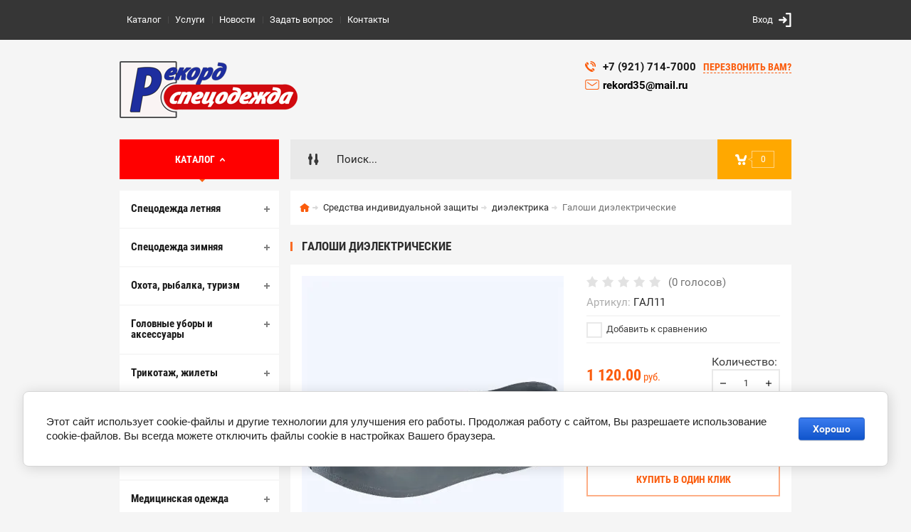

--- FILE ---
content_type: text/html; charset=utf-8
request_url: https://rekord35.ru/kategorii_magazina/product/200832401
body_size: 21813
content:

	<!doctype html><html lang="ru"><head><meta charset="utf-8"><meta name="robots" content="all"><title>Галоши диэлектрические</title><meta name="description" content="Галоши диэлектрические"><meta name="keywords" content="Галоши диэлектрические"><meta name="SKYPE_TOOLBAR" content="SKYPE_TOOLBAR_PARSER_COMPATIBLE"><meta name="viewport" content="width=device-width, initial-scale=1.0, maximum-scale=1.0, user-scalable=no"><meta name="format-detection" content="telephone=no"><meta http-equiv="x-rim-auto-match" content="none"><meta id="themeColor" name="theme-color" content=""><script src="/g/libs/jquery/1.10.2/jquery.min.js"></script>	<link rel="stylesheet" href="/g/css/styles_articles_tpl.css">
<meta name="yandex-verification" content="55e696219b2f2594" />
<meta name="yandex-verification" content="e2b046903dd02836" />
<meta name="yandex-verification" content="e2b046903dd02836" />
<meta name="google-site-verification" content="Jiw8iXA3qmr_qqgjuIAQ2KoGdHguAh3wbdR1q6MEevY" />

            <!-- 46b9544ffa2e5e73c3c971fe2ede35a5 -->
            <script src='/shared/s3/js/lang/ru.js'></script>
            <script src='/shared/s3/js/common.min.js'></script>
        <link rel='stylesheet' type='text/css' href='/shared/s3/css/calendar.css' /><link rel='stylesheet' type='text/css' href='/shared/highslide-4.1.13/highslide.min.css'/>
<script type='text/javascript' src='/shared/highslide-4.1.13/highslide-full.packed.js'></script>
<script type='text/javascript'>
hs.graphicsDir = '/shared/highslide-4.1.13/graphics/';
hs.outlineType = null;
hs.showCredits = false;
hs.lang={cssDirection:'ltr',loadingText:'Загрузка...',loadingTitle:'Кликните чтобы отменить',focusTitle:'Нажмите чтобы перенести вперёд',fullExpandTitle:'Увеличить',fullExpandText:'Полноэкранный',previousText:'Предыдущий',previousTitle:'Назад (стрелка влево)',nextText:'Далее',nextTitle:'Далее (стрелка вправо)',moveTitle:'Передвинуть',moveText:'Передвинуть',closeText:'Закрыть',closeTitle:'Закрыть (Esc)',resizeTitle:'Восстановить размер',playText:'Слайд-шоу',playTitle:'Слайд-шоу (пробел)',pauseText:'Пауза',pauseTitle:'Приостановить слайд-шоу (пробел)',number:'Изображение %1/%2',restoreTitle:'Нажмите чтобы посмотреть картинку, используйте мышь для перетаскивания. Используйте клавиши вперёд и назад'};</script>
<link rel="icon" href="/favicon.ico" type="image/x-icon">

<!--s3_require-->
<link rel="stylesheet" href="/g/basestyle/1.0.1/user/user.css" type="text/css"/>
<link rel="stylesheet" href="/g/basestyle/1.0.1/cookie.message/cookie.message.css" type="text/css"/>
<link rel="stylesheet" href="/g/basestyle/1.0.1/user/user.blue.css" type="text/css"/>
<script type="text/javascript" src="/g/basestyle/1.0.1/user/user.js" async></script>
<link rel="stylesheet" href="/g/basestyle/1.0.1/cookie.message/cookie.message.blue.css" type="text/css"/>
<script type="text/javascript" src="/g/basestyle/1.0.1/cookie.message/cookie.message.js" async></script>
<!--/s3_require-->
			
		
		
		
			<link rel="stylesheet" type="text/css" href="/g/shop2v2/default/css/theme.less.css">		
			<script type="text/javascript" src="/g/printme.js"></script>
		<script type="text/javascript" src="/g/shop2v2/default/js/tpl.js"></script>
		<script type="text/javascript" src="/g/shop2v2/default/js/baron.min.js"></script>
		
			<script type="text/javascript" src="/g/shop2v2/default/js/shop2.2.js"></script>
		
	<script type="text/javascript">shop2.init({"productRefs": [],"apiHash": {"getPromoProducts":"d2d161025c44f1c90d46b692e126dec7","getSearchMatches":"48748ffd626639742bbebbed80c18277","getFolderCustomFields":"3dff6253986d95fea3b297a5b38d3d4a","getProductListItem":"f0a1f16b2c294b15fdaccca8eef320b0","cartAddItem":"6054bae4d84454ee763a8c871f5a9656","cartRemoveItem":"994ca0118c7fc727ba31b48331b1f751","cartUpdate":"e89b2a2cb61538d72c5ad6d6e73813aa","cartRemoveCoupon":"b10bc95e97a28acf1361b14e96e53f19","cartAddCoupon":"9abd42e031d35d6cbd9a3dd0a9593e98","deliveryCalc":"807768846019e055bb118ef9d69dc723","printOrder":"a02a2a298ceb6de0d78babf6835e700e","cancelOrder":"55b2e259051713a6b1f5dab1a6cfe8df","cancelOrderNotify":"8f1ff66da7cd83596dd43ca4b7931072","repeatOrder":"629a17a66f9b5130279210cd856386de","paymentMethods":"e5059632a65bd41827b4ac340bcd0bce","compare":"0c277f7edcbe11ec52edd0ce49959e2a"},"hash": null,"verId": 211878,"mode": "product","step": "","uri": "/kategorii_magazina","IMAGES_DIR": "/d/","my": {"list_picture_enlarge":true,"accessory":"\u0410\u043a\u0441\u0441\u0435\u0441\u0441\u0443\u0430\u0440\u044b","kit":"\u041d\u0430\u0431\u043e\u0440","recommend":"\u0420\u0435\u043a\u043e\u043c\u0435\u043d\u0434\u0443\u0435\u043c\u044b\u0435","similar":"\u041f\u043e\u0445\u043e\u0436\u0438\u0435","modification":"\u041c\u043e\u0434\u0438\u0444\u0438\u043a\u0430\u0446\u0438\u0438","unique_values":true,"pricelist_options_toggle":true,"image_cart_width":"368","image_cart_height":"564","hide_share":false,"hide_vendor_in_list":true},"shop2_cart_order_payments": 3,"cf_margin_price_enabled": 0,"maps_yandex_key":"","maps_google_key":""});</script>
<style type="text/css">.product-item-thumb {width: 272px;}.product-item-thumb .product-image, .product-item-simple .product-image {height: 330px;width: 272px;}.product-item-thumb .product-amount .amount-title {width: 176px;}.product-item-thumb .product-price {width: 222px;}.shop2-product .product-side-l {width: 180px;}.shop2-product .product-image {height: 180px;width: 180px;}.shop2-product .product-thumbnails li {width: 50px;height: 50px;}</style>
 <link rel="stylesheet" href="/t/v51/images/theme0/theme.scss.css"><!--[if lt IE 10]><script src="/g/libs/ie9-svg-gradient/0.0.1/ie9-svg-gradient.min.js"></script><script src="/g/libs/jquery-placeholder/2.0.7/jquery.placeholder.min.js"></script><script src="/g/libs/jquery-textshadow/0.0.1/jquery.textshadow.min.js"></script><script src="/g/s3/misc/ie/0.0.1/ie.js"></script><![endif]--><!--[if lt IE 9]><script src="/g/libs/html5shiv/html5.js"></script><![endif]--><link rel="stylesheet" href="/t/v51/images/site.addons.scss.css"></head><body><div class="site-wrapper"><div class="fixed-btn-block-wr"><div class="callback-fixed-btn"><span></span></div><div class="go_up"></div></div><div class="callback-form-wr"><div class="callback-form-in"><div class="close-btn"></div><div class="tpl-anketa" data-api-url="/-/x-api/v1/public/?method=form/postform&param[form_id]=959406&param[tpl]=db:form.minimal.tpl" data-api-type="form">
	
			<div class="title">Обратная связь</div>		<form method="post" action="/">
		<input type="hidden" name="form_id" value="db:form.minimal.tpl">
		<input type="hidden" name="tpl" value="db:form.minimal.tpl">
		<input type="hidden" name="placeholdered_fields" value="">
									        <div class="tpl-field type-text field-required">
	          <div class="field-title">Ваше имя или название организации: <span class="field-required-mark">*</span></div>	          <div class="field-value">
	          		            	<input  type="text" size="30" maxlength="100" value="" name="d[0]" />
	            	            	          </div>
	        </div>
	        						        <div class="tpl-field type-text field-required">
	          <div class="field-title">Ваш E-mail или телефон: <span class="field-required-mark">*</span></div>	          <div class="field-value">
	          		            	<input  type="text" size="30" maxlength="100" value="" name="d[1]" />
	            	            	          </div>
	        </div>
	        						        <div class="tpl-field type-textarea field-required">
	          <div class="field-title">Текст: <span class="field-required-mark">*</span></div>	          <div class="field-value">
	          		            	<textarea cols="50" rows="7" name="d[2]"></textarea>
	            	            	          </div>
	        </div>
	        		
		
		<div class="tpl-field tpl-field-button">
			<button type="submit" class="tpl-form-button">Отправить</button>
		</div>
		<re-captcha data-captcha="recaptcha"
     data-name="captcha"
     data-sitekey="6LcYvrMcAAAAAKyGWWuW4bP1De41Cn7t3mIjHyNN"
     data-lang="ru"
     data-rsize="invisible"
     data-type="image"
     data-theme="light"></re-captcha></form>
	
						
	</div>
</div></div><div class="top-line-wr"><div class="top-line-in"><div class="menu-blocks-btn"></div><div class="mobile-menu-blocks-wr"><div class="mobile-menu-blocks-in"><div class="mobile-menu-blocks-in-title"><span><a href="/">Каталог</a></span> <span class="close-btn"></span></div><nav class="menu-top-wr"><ul class="menu-top"><li class="opened active"><a href="/" >Каталог</a></li><li><a href="/ulugi" >Услуги</a></li><li><a href="/novosti" >Новости</a></li><li><a href="/mail" >Задать вопрос</a></li><li><a href="/contacts" >Контакты</a></li></ul></nav></div></div><div class="top-line-right"><div class="block-user-wr">
	<div class="login-block-btn ">Вход</div>
	<div class="block-body">
		<div class="block-body-in">
			<div class="block-body-in-title"><span>Мой кабинет</span><span class="close-btn"></span></div>
							<form method="post" action="/users">
					<input type="hidden" name="mode" value="login">
					<div class="field name">
						<label class="field-title" for="login">Логин</label>
						<label class="input"><input type="text" name="login" id="login" tabindex="1" value=""></label>
					</div>
					<div class="field password clear-self">
						<label class="field-title" for="password">Пароль</label>
						<label class="input"><input type="password" name="password" id="password" tabindex="2" value=""></label>
					</div>
					<div class="field links">
						<button type="submit" class="btn-variant1"><span>Войти</span></button>
						<a href="/users/forgot_password" class="forgot">Забыли пароль?</a>
					</div>
						<a href="/users/register" class="register">Регистрация</a>
				<re-captcha data-captcha="recaptcha"
     data-name="captcha"
     data-sitekey="6LcYvrMcAAAAAKyGWWuW4bP1De41Cn7t3mIjHyNN"
     data-lang="ru"
     data-rsize="invisible"
     data-type="image"
     data-theme="light"></re-captcha></form>
					</div>
	</div>
</div></div></div></div>
		<script>
			var panelColor = $('.top-line-wr').css('backgroundColor');
			$('#themeColor').attr('content', panelColor);
		</script>
		<div class="site-wrapper-in"><header role="banner" class="site-header" ><div class="site-header-in"><div class="company-block"><a class="company-logo" href="https://rekord35.ru"  title="На главную страницу"><img src=/thumb/2/062uzBm-_Bl9w3weAN-imw/250r/d/1114897-6779.png alt="/"></a><div class="company-name-wr"></div></div><div class="company-contacts"><div class="top-phone"><span class="phone-ico"></span><div class="top-phone-block"><div><a href="tel:+7 (921) 714-7000">+7 (921) 714-7000</a></div></div><a href="#" class="callback-btn-top"><span>перезвонить Вам?</span></a></div><div class="email-top"><a href="mailto:%20rekord35@mail.ru">rekord35@mail.ru&nbsp;</a></div></div></div></header> <!-- .site-header --><div class="search-cart-block-wr" ><div class="search-cart-block-in"><div class="folder-block-btn-wr"><div class="folder-block-btn btn-variant1 active"> <a href="https://rekord35.ru"></a> <span>Каталог</span></div></div><div class="search-block-wr "><div class="search-block-desk-btn"></div><div class="search-block-in"><div class="search-block-in2"><div class="search-block-in-title"><span>Поиск</span><span class="close-btn"></span></div><div class="site-search-wr"><form action="/kategorii_magazina/search" enctype="multipart/form-data" method="get" class="site-search-form clear-self"><input type="text" class="search-text" name="search_text" onBlur="this.placeholder=this.placeholder==''?'Поиск...':this.placeholder" onFocus="this.placeholder=this.placeholder=='Поиск...'?'':this.placeholder;" value="" placeholder="Поиск..." /><input type="submit" class="search-but" value=""/><re-captcha data-captcha="recaptcha"
     data-name="captcha"
     data-sitekey="6LcYvrMcAAAAAKyGWWuW4bP1De41Cn7t3mIjHyNN"
     data-lang="ru"
     data-rsize="invisible"
     data-type="image"
     data-theme="light"></re-captcha></form></div>    
    
<div class="search-online-store">
    <div class="block-title"></div>
    <div class="block-body">
        <form class="dropdown" action="/kategorii_magazina/search" enctype="multipart/form-data">
            <input type="hidden" name="sort_by" value="">
            
            

                        <div class="row search_price range_slider_wrapper field opened">
                <div class="row-title field-title"><span>Цена</span></div>
                <div class="field-body">
                    <div class="price_range clear-self">
                        <span class="low-wr"><span>от</span> <input name="s[price][min]" type="text" size="5" class="small low" value="0" /></span>
                        <span class="hight-wr"><span>до</span> <input name="s[price][max]" type="text" size="5" class="small hight" data-max="200000" value="200000" /></span>
                    </div>
                    <div class="input_range_slider"></div>
                </div>
            </div>
            
                            <div class="field text ">
                    <label class="field-title" for="s[name]"><span>Название</span></label>
                    <div class="field-body">
                        <label class="input"><input type="text" name="s[name]" id="s[name]" value=""></label>
                    </div>
                </div>
            
                            <div class="field text ">
                    <label class="field-title" for="s[article"><span>Артикул</span></label>
                    <div class="field-body">
                        <label class="input"><input type="text" name="s[article]" id="s[article" value=""></label>
                    </div>
                </div>
            
                            <div class="field text ">
                    <label class="field-title" for="search_text"><span>Текст</span></label>
                    <div class="field-body">
                        <label class="input"><input type="text" name="search_text" id="search_text"  value=""></label>
                    </div>
                </div>
                        
                            <div class="field select ">
                    <span class="field-title"><span>Выберите категорию</span></span>
                    <div class="field-body">
                        <select name="s[folder_id]" id="s[folder_id]">
                            <option value="">Все</option>
                                                                                                                                                            <option value="58100886" >
                                         Спецодежда летняя
                                    </option>
                                                                                                                                <option value="58094086" >
                                        &raquo; костюмы рабочие
                                    </option>
                                                                                                                                <option value="58094286" >
                                        &raquo; куртки
                                    </option>
                                                                                                                                <option value="105933109" >
                                        &raquo; полукомбинезоны
                                    </option>
                                                                                                                                <option value="105933309" >
                                        &raquo; брюки
                                    </option>
                                                                                                                                <option value="58100086" >
                                        &raquo; рабочие халаты
                                    </option>
                                                                                                                                <option value="58102486" >
                                        &raquo; фартуки, нарукавники
                                    </option>
                                                                                                                                <option value="58101086" >
                                         Спецодежда зимняя
                                    </option>
                                                                                                                                <option value="58094486" >
                                        &raquo; костюмы рабочие
                                    </option>
                                                                                                                                <option value="58094686" >
                                        &raquo; куртки
                                    </option>
                                                                                                                                <option value="58089886" >
                                        &raquo; брюки, полукомбинезоны
                                    </option>
                                                                                                                                <option value="58097686" >
                                         Охота, рыбалка, туризм
                                    </option>
                                                                                                                                <option value="58096086" >
                                        &raquo; летняя, демисезонная одежда
                                    </option>
                                                                                                                                <option value="58092086" >
                                        &raquo; зимняя одежда
                                    </option>
                                                                                                                                <option value="58097886" >
                                        &raquo; одежда для детей
                                    </option>
                                                                                                                                <option value="228116308" >
                                        &raquo; рюкзаки
                                    </option>
                                                                                                                                <option value="228126908" >
                                        &raquo;&raquo; рюкзаки туристические
                                    </option>
                                                                                                                                <option value="228173908" >
                                        &raquo;&raquo; рюкзаки тактические
                                    </option>
                                                                                                                                <option value="228174108" >
                                        &raquo;&raquo; сумки, косметички
                                    </option>
                                                                                                                                <option value="228174308" >
                                        &raquo;&raquo; гермомешки
                                    </option>
                                                                                                                                <option value="150068686" >
                                        &raquo; туризм
                                    </option>
                                                                                                                                <option value="228078908" >
                                        &raquo;&raquo; походное снаряжение
                                    </option>
                                                                                                                                <option value="228197508" >
                                        &raquo;&raquo;&raquo; карабины
                                    </option>
                                                                                                                                <option value="228197908" >
                                        &raquo;&raquo;&raquo; компасы
                                    </option>
                                                                                                                                <option value="228209308" >
                                        &raquo;&raquo;&raquo; огниво
                                    </option>
                                                                                                                                <option value="228211308" >
                                        &raquo;&raquo;&raquo; бинокли, лупы
                                    </option>
                                                                                                                                <option value="228227508" >
                                        &raquo;&raquo;&raquo; стяжки, веревки
                                    </option>
                                                                                                                                <option value="228227908" >
                                        &raquo;&raquo;&raquo; спички, смазки
                                    </option>
                                                                                                                                <option value="236300508" >
                                        &raquo;&raquo;&raquo; клей
                                    </option>
                                                                                                                                <option value="228082308" >
                                        &raquo;&raquo; посуда
                                    </option>
                                                                                                                                <option value="228097708" >
                                        &raquo;&raquo;&raquo; термосы и термокружки
                                    </option>
                                                                                                                                <option value="228098308" >
                                        &raquo;&raquo;&raquo; бутылки питьевые, фляжки
                                    </option>
                                                                                                                                <option value="228099308" >
                                        &raquo;&raquo;&raquo; котелки, чайники
                                    </option>
                                                                                                                                <option value="228100308" >
                                        &raquo;&raquo;&raquo; миски, тарелки
                                    </option>
                                                                                                                                <option value="228100508" >
                                        &raquo;&raquo;&raquo; кружки, стаканы
                                    </option>
                                                                                                                                <option value="228100708" >
                                        &raquo;&raquo;&raquo; столовые приборы
                                    </option>
                                                                                                                                <option value="228100908" >
                                        &raquo;&raquo;&raquo; наборы посуды
                                    </option>
                                                                                                                                <option value="228103308" >
                                        &raquo;&raquo;&raquo; аксессуары (посуда)
                                    </option>
                                                                                                                                <option value="228228108" >
                                        &raquo;&raquo;&raquo; канистры, ведра
                                    </option>
                                                                                                                                <option value="228228308" >
                                        &raquo;&raquo;&raquo; сковороды, казаны
                                    </option>
                                                                                                                                <option value="228082508" >
                                        &raquo;&raquo; палатки и тенты
                                    </option>
                                                                                                                                <option value="228082708" >
                                        &raquo;&raquo; коврики, подушки, матрасы
                                    </option>
                                                                                                                                <option value="228082908" >
                                        &raquo;&raquo; спальные мешки, одеяла
                                    </option>
                                                                                                                                <option value="228083108" >
                                        &raquo;&raquo; газовое оборудование
                                    </option>
                                                                                                                                <option value="228104108" >
                                        &raquo;&raquo;&raquo; горелки портативные
                                    </option>
                                                                                                                                <option value="228104708" >
                                        &raquo;&raquo;&raquo; обогреватели портативные
                                    </option>
                                                                                                                                <option value="228105108" >
                                        &raquo;&raquo;&raquo; плиты настольные
                                    </option>
                                                                                                                                <option value="228105308" >
                                        &raquo;&raquo;&raquo; плиты портативные
                                    </option>
                                                                                                                                <option value="228105508" >
                                        &raquo;&raquo;&raquo; светильники газовые
                                    </option>
                                                                                                                                <option value="228105708" >
                                        &raquo;&raquo;&raquo; топливо газовое и твердое
                                    </option>
                                                                                                                                <option value="228105908" >
                                        &raquo;&raquo; фонари
                                    </option>
                                                                                                                                <option value="228106108" >
                                        &raquo;&raquo;&raquo; фонари налобные
                                    </option>
                                                                                                                                <option value="228106308" >
                                        &raquo;&raquo;&raquo; фонари ручные
                                    </option>
                                                                                                                                <option value="228106508" >
                                        &raquo;&raquo;&raquo; фонари фара
                                    </option>
                                                                                                                                <option value="228106708" >
                                        &raquo;&raquo;&raquo; фонари брелоки
                                    </option>
                                                                                                                                <option value="228106908" >
                                        &raquo;&raquo;&raquo; фонари кемпинговые
                                    </option>
                                                                                                                                <option value="228107308" >
                                        &raquo;&raquo;&raquo; элементы питания
                                    </option>
                                                                                                                                <option value="228107708" >
                                        &raquo;&raquo; защита от насекомых и зверей
                                    </option>
                                                                                                                                <option value="228107908" >
                                        &raquo;&raquo; мебель
                                    </option>
                                                                                                                                <option value="228108108" >
                                        &raquo;&raquo; инструменты и ножи
                                    </option>
                                                                                                                                <option value="228108308" >
                                        &raquo;&raquo;&raquo; ножи
                                    </option>
                                                                                                                                <option value="228108508" >
                                        &raquo;&raquo;&raquo; мультитулы
                                    </option>
                                                                                                                                <option value="228109108" >
                                        &raquo;&raquo;&raquo; лопаты
                                    </option>
                                                                                                                                <option value="228109508" >
                                        &raquo;&raquo;&raquo; топоры
                                    </option>
                                                                                                                                <option value="228109708" >
                                        &raquo;&raquo;&raquo; пилы
                                    </option>
                                                                                                                                <option value="228227708" >
                                        &raquo;&raquo; все для пикника
                                    </option>
                                                                                                                                <option value="243380486" >
                                        &raquo; рыбалка
                                    </option>
                                                                                                                                <option value="236294508" >
                                        &raquo;&raquo; лодки
                                    </option>
                                                                                                                                <option value="254759108" >
                                        &raquo;&raquo; катушки
                                    </option>
                                                                                                                                <option value="301889908" >
                                        &raquo;&raquo; леска, шнуры
                                    </option>
                                                                                                                                <option value="285821708" >
                                        &raquo;&raquo; спиннинги, удилища
                                    </option>
                                                                                                                                <option value="285838508" >
                                        &raquo;&raquo;&raquo; спиннинги
                                    </option>
                                                                                                                                <option value="285844908" >
                                        &raquo;&raquo;&raquo; удилища
                                    </option>
                                                                                                                                <option value="296520908" >
                                        &raquo;&raquo;&raquo; комплекты
                                    </option>
                                                                                                                                <option value="285884308" >
                                        &raquo;&raquo; рыболовные аксессуары
                                    </option>
                                                                                                                                <option value="296656508" >
                                        &raquo;&raquo;&raquo; ящики, коробки
                                    </option>
                                                                                                                                <option value="53407709" >
                                        &raquo;&raquo;&raquo; сумки, тубусы, чехлы
                                    </option>
                                                                                                                                <option value="53443709" >
                                        &raquo;&raquo;&raquo; садки, подсачеки
                                    </option>
                                                                                                                                <option value="53439309" >
                                        &raquo;&raquo;&raquo; инструменты для рыбалки
                                    </option>
                                                                                                                                <option value="305482708" >
                                        &raquo;&raquo; снасти
                                    </option>
                                                                                                                                <option value="53447709" >
                                        &raquo;&raquo;&raquo; поплавки
                                    </option>
                                                                                                                                <option value="53451109" >
                                        &raquo;&raquo;&raquo; кормушки
                                    </option>
                                                                                                                                <option value="53453909" >
                                        &raquo;&raquo;&raquo; крючки, двойники, тройники
                                    </option>
                                                                                                                                <option value="53454309" >
                                        &raquo;&raquo;&raquo; сигнализаторы
                                    </option>
                                                                                                                                <option value="56598909" >
                                        &raquo;&raquo;&raquo; вертлюги, застежки
                                    </option>
                                                                                                                                <option value="56613109" >
                                        &raquo;&raquo;&raquo; грузила, джиг шары
                                    </option>
                                                                                                                                <option value="56743309" >
                                        &raquo;&raquo;&raquo; поводки и поводковый материал
                                    </option>
                                                                                                                                <option value="57007309" >
                                        &raquo;&raquo;&raquo; оснастка
                                    </option>
                                                                                                                                <option value="53454909" >
                                        &raquo;&raquo; приманки
                                    </option>
                                                                                                                                <option value="53471309" >
                                        &raquo;&raquo;&raquo; блесны
                                    </option>
                                                                                                                                <option value="53471709" >
                                        &raquo;&raquo;&raquo; балансиры
                                    </option>
                                                                                                                                <option value="53471909" >
                                        &raquo;&raquo;&raquo; мягкие приманки
                                    </option>
                                                                                                                                <option value="53473909" >
                                        &raquo;&raquo;&raquo; воблеры
                                    </option>
                                                                                                                                <option value="56363509" >
                                        &raquo;&raquo;&raquo; мормышки
                                    </option>
                                                                                                                                <option value="56663709" >
                                        &raquo;&raquo; прикормки
                                    </option>
                                                                                                                                <option value="53474909" >
                                        &raquo;&raquo; зима
                                    </option>
                                                                                                                                <option value="56301909" >
                                        &raquo;&raquo;&raquo; черпаки, багорики
                                    </option>
                                                                                                                                <option value="56974709" >
                                        &raquo;&raquo;&raquo; ледобуры
                                    </option>
                                                                                                                                <option value="57003709" >
                                        &raquo;&raquo;&raquo; сани
                                    </option>
                                                                                                                                <option value="57003909" >
                                        &raquo;&raquo;&raquo; жерлицы
                                    </option>
                                                                                                                                <option value="63354709" >
                                        &raquo;&raquo;&raquo; удилища
                                    </option>
                                                                                                                                <option value="58091086" >
                                         Головные уборы и аксессуары
                                    </option>
                                                                                                                                <option value="228231908" >
                                        &raquo; шапки флисовые
                                    </option>
                                                                                                                                <option value="228232108" >
                                        &raquo; шапки трикотажные и п/ш
                                    </option>
                                                                                                                                <option value="228232308" >
                                        &raquo; шапки ушанки
                                    </option>
                                                                                                                                <option value="228232508" >
                                        &raquo; балаклавы, шлем-маски, шарфы
                                    </option>
                                                                                                                                <option value="254759508" >
                                        &raquo; подшлемники рабочие
                                    </option>
                                                                                                                                <option value="228232708" >
                                        &raquo; кепки, бейсболки
                                    </option>
                                                                                                                                <option value="228232908" >
                                        &raquo; банданы, накомарники, панамы
                                    </option>
                                                                                                                                <option value="228233508" >
                                        &raquo; ремни
                                    </option>
                                                                                                                                <option value="228233708" >
                                        &raquo; перчатки, варежки
                                    </option>
                                                                                                                                <option value="228238708" >
                                        &raquo;&raquo; перчатки зимние
                                    </option>
                                                                                                                                <option value="228239308" >
                                        &raquo;&raquo; перчатки неопреновые
                                    </option>
                                                                                                                                <option value="228240108" >
                                        &raquo;&raquo; перчатки - варежки
                                    </option>
                                                                                                                                <option value="228240308" >
                                        &raquo;&raquo; перчатки тактические
                                    </option>
                                                                                                                                <option value="228240508" >
                                        &raquo;&raquo; перчатки туристические
                                    </option>
                                                                                                                                <option value="228240908" >
                                        &raquo;&raquo; перчатки для рыбаков, охотников
                                    </option>
                                                                                                                                <option value="228241108" >
                                        &raquo;&raquo; варежки, рукавицы
                                    </option>
                                                                                                                                <option value="228235108" >
                                        &raquo; носки
                                    </option>
                                                                                                                                <option value="228235508" >
                                        &raquo; очки
                                    </option>
                                                                                                                                <option value="177942086" >
                                         Трикотаж, жилеты
                                    </option>
                                                                                                                                <option value="232194108" >
                                        &raquo; футболки, майки, тельняшки
                                    </option>
                                                                                                                                <option value="232194308" >
                                        &raquo; термобелье
                                    </option>
                                                                                                                                <option value="232197908" >
                                        &raquo; флисовые куртки, брюки
                                    </option>
                                                                                                                                <option value="232198308" >
                                        &raquo; флисовые костюмы
                                    </option>
                                                                                                                                <option value="232199708" >
                                        &raquo; жилеты
                                    </option>
                                                                                                                                <option value="239393908" >
                                        &raquo;&raquo; утепленные
                                    </option>
                                                                                                                                <option value="239394108" >
                                        &raquo;&raquo; спасательные
                                    </option>
                                                                                                                                <option value="239394308" >
                                        &raquo;&raquo; сигнальные
                                    </option>
                                                                                                                                <option value="239400908" >
                                        &raquo;&raquo; разгрузочные
                                    </option>
                                                                                                                                <option value="232201908" >
                                        &raquo; свитера, джемпера
                                    </option>
                                                                                                                                <option value="58098086" >
                                         Одежда для охранных структур
                                    </option>
                                                                                                                                <option value="58096486" >
                                        &raquo; Одежда  для охранных структур
                                    </option>
                                                                                                                                <option value="58090486" >
                                        &raquo; головные уборы и аксессуары
                                    </option>
                                                                                                                                <option value="58097486" >
                                         Одежда для сферы услуг
                                    </option>
                                                                                                                                <option value="170445686" >
                                        &raquo; Костюмы и комплекты
                                    </option>
                                                                                                                                <option value="170445886" >
                                        &raquo; Фартуки и сарафаны
                                    </option>
                                                                                                                                <option value="170446086" >
                                        &raquo; Халаты
                                    </option>
                                                                                                                                <option value="170446286" >
                                        &raquo; Поварская одежда
                                    </option>
                                                                                                                                <option value="170446486" >
                                        &raquo; Головные уборы
                                    </option>
                                                                                                                                <option value="58096286" >
                                         Медицинская одежда
                                    </option>
                                                                                                                                <option value="58102686" >
                                        &raquo; халаты
                                    </option>
                                                                                                                                <option value="58094886" >
                                        &raquo; костюмы
                                    </option>
                                                                                                                                <option value="172748886" >
                                        &raquo; блузы, брюки
                                    </option>
                                                                                                                                <option value="58091286" >
                                        &raquo; головные уборы
                                    </option>
                                                                                                                                <option value="173627886" >
                                        &raquo; мужская коллекция
                                    </option>
                                                                                                                                <option value="58101286" >
                                         Специальная одежда
                                    </option>
                                                                                                                                <option value="58101886" >
                                        &raquo; сигнальная одежда
                                    </option>
                                                                                                                                <option value="58099286" >
                                        &raquo; одежда для защиты от повышенных температур
                                    </option>
                                                                                                                                <option value="58090286" >
                                        &raquo; влагозащитная одежда
                                    </option>
                                                                                                                                <option value="58095286" >
                                        &raquo; костюмы для защиты от кислот
                                    </option>
                                                                                                                                <option value="58095486" >
                                        &raquo; Костюмы для защиты от клещей
                                    </option>
                                                                                                                                <option value="58099486" >
                                        &raquo; Одноразовая одежда
                                    </option>
                                                                                                                                <option value="58095686" >
                                        &raquo; комбинезоны ограниченной защиты (пыль, краска, химия)
                                    </option>
                                                                                                                                <option value="58095886" >
                                        &raquo; комбинезоны химической защиты
                                    </option>
                                                                                                                                <option value="58096686" >
                                        &raquo; одежда для защиты от статистической дуги
                                    </option>
                                                                                                                                <option value="58096886" >
                                        &raquo; одежда для защиты от термических рисков и электродуги
                                    </option>
                                                                                                                                <option value="58097086" >
                                        &raquo; одежда для защиты от воздействия цепной пилы
                                    </option>
                                                                                                                                <option value="58097286" >
                                        &raquo; одежда для защиты от нефти и нефтипродуктов
                                    </option>
                                                                                                                                <option value="58101486" >
                                         Обувь
                                    </option>
                                                                                                                                <option value="58098286" >
                                        &raquo; обувь летняя
                                    </option>
                                                                                                                                <option value="105936109" >
                                        &raquo;&raquo; сапоги рабочие
                                    </option>
                                                                                                                                <option value="105933509" >
                                        &raquo;&raquo; ботинки рабочие
                                    </option>
                                                                                                                                <option value="105933709" >
                                        &raquo;&raquo; полуботинки рабочие
                                    </option>
                                                                                                                                <option value="105934109" >
                                        &raquo;&raquo; сандалии
                                    </option>
                                                                                                                                <option value="105934309" >
                                        &raquo;&raquo; кроссовки
                                    </option>
                                                                                                                                <option value="105935709" >
                                        &raquo;&raquo; берцы, тактика
                                    </option>
                                                                                                                                <option value="105935909" >
                                        &raquo;&raquo; ботинки треккинговые
                                    </option>
                                                                                                                                <option value="105936509" >
                                        &raquo;&raquo; ботинки повседневные
                                    </option>
                                                                                                                                <option value="105939509" >
                                        &raquo;&raquo; тапки, кеды повседневные
                                    </option>
                                                                                                                                <option value="58098486" >
                                        &raquo; обувь зимняя
                                    </option>
                                                                                                                                <option value="105937509" >
                                        &raquo;&raquo; сапоги рабочие утепленные
                                    </option>
                                                                                                                                <option value="105937709" >
                                        &raquo;&raquo; ботинки рабочие утепленные
                                    </option>
                                                                                                                                <option value="105937909" >
                                        &raquo;&raquo; берцы, тактика деми - зима
                                    </option>
                                                                                                                                <option value="105938709" >
                                        &raquo;&raquo; ботинки треккинговые утепленные
                                    </option>
                                                                                                                                <option value="105938909" >
                                        &raquo;&raquo; ботинки повседневные утепленные
                                    </option>
                                                                                                                                <option value="58098886" >
                                        &raquo; обувь ПВХ, ЭВА, ТЭП
                                    </option>
                                                                                                                                <option value="105940709" >
                                        &raquo;&raquo; сапоги пвх
                                    </option>
                                                                                                                                <option value="105941509" >
                                        &raquo;&raquo; сапоги ЭВА
                                    </option>
                                                                                                                                <option value="513253309" >
                                        &raquo;&raquo; бродни, вейдерсы
                                    </option>
                                                                                                                                <option value="105941709" >
                                        &raquo;&raquo; бахилы ТЭП
                                    </option>
                                                                                                                                <option value="105942109" >
                                        &raquo;&raquo; сапоги комбинированные утепленные
                                    </option>
                                                                                                                                <option value="105942509" >
                                        &raquo;&raquo; валенки, бурки
                                    </option>
                                                                                                                                <option value="105943309" >
                                        &raquo;&raquo; тапки, галоши, кроксы
                                    </option>
                                                                                                                                <option value="58098686" >
                                        &raquo; обувь женская
                                    </option>
                                                                                                                                <option value="105939709" >
                                        &raquo;&raquo; ботинки рабочие
                                    </option>
                                                                                                                                <option value="105939909" >
                                        &raquo;&raquo; ботинки треккинговые
                                    </option>
                                                                                                                                <option value="105940109" >
                                        &raquo;&raquo; сапоги ЭВА, бурки, валенки
                                    </option>
                                                                                                                                <option value="105940509" >
                                        &raquo;&raquo; сапоги ПВХ
                                    </option>
                                                                                                                                <option value="105940309" >
                                        &raquo;&raquo; тапки, галоши, кроксы ЭВА
                                    </option>
                                                                                                                                <option value="105943509" >
                                        &raquo;&raquo; тапки, кроссовки
                                    </option>
                                                                                                                                <option value="58099086" >
                                        &raquo; обувь медицинская
                                    </option>
                                                                                                                                <option value="228115908" >
                                        &raquo; стельки, чулки, ледоступы
                                    </option>
                                                                                                                                <option value="58101686" >
                                         Средства индивидуальной защиты
                                    </option>
                                                                                                                                <option value="58092286" >
                                        &raquo; защита органов зрения
                                    </option>
                                                                                                                                <option value="58092486" >
                                        &raquo; защита органов слуха
                                    </option>
                                                                                                                                <option value="58092686" >
                                        &raquo; защита органов дыхания
                                    </option>
                                                                                                                                <option value="58092886" >
                                        &raquo; защита головы и лица
                                    </option>
                                                                                                                                <option value="58093086" >
                                        &raquo; защита от падения
                                    </option>
                                                                                                                                <option value="58100486" >
                                        &raquo;&raquo; страховочные привязи
                                    </option>
                                                                                                                                <option value="58100686" >
                                        &raquo;&raquo; страховочные стропы
                                    </option>
                                                                                                                                <option value="58093686" >
                                        &raquo;&raquo; карабины
                                    </option>
                                                                                                                                <option value="58089686" >
                                        &raquo;&raquo; блокирующие устройства
                                    </option>
                                                                                                                                <option value="58089286" >
                                        &raquo;&raquo; аксессуары
                                    </option>
                                                                                                                                <option value="58093886" >
                                        &raquo;&raquo; когти, лазы
                                    </option>
                                                                                                                                <option value="58093286" >
                                        &raquo; защита рук
                                    </option>
                                                                                                                                <option value="58099686" >
                                        &raquo;&raquo; перчатки
                                    </option>
                                                                                                                                <option value="58100286" >
                                        &raquo;&raquo; рукавицы
                                    </option>
                                                                                                                                <option value="267718086" >
                                        &raquo;&raquo; краги
                                    </option>
                                                                                                                                <option value="58089486" >
                                        &raquo; аптечки
                                    </option>
                                                                                                                                <option value="58091486" >
                                        &raquo; диэлектрика
                                    </option>
                                                                                                                                <option value="154607886" >
                                        &raquo; защитные крема
                                    </option>
                                                                                                                                <option value="58102886" >
                                         Хозяйственные товары
                                    </option>
                                                                                                                                <option value="58093486" >
                                        &raquo; инвентарь
                                    </option>
                                                                                                                                <option value="58090086" >
                                        &raquo; бытовая химия
                                    </option>
                                                                                                                                <option value="58099886" >
                                         Постельные принадлежности
                                    </option>
                                                                                    </select>
                    </div>
                </div>

                <div id="shop2_search_custom_fields"></div>
            
                        <div id="shop2_search_global_fields">
                
							            </div>
                                        <div class="field select ">
                    <span class="field-title"><span>Производитель</span></span>
                    <div class="field-body">
                        <select name="s[vendor_id]">
                            <option value="">Все</option>          
                                                            <option value="944286" >3М (США)</option>
                                                            <option value="944686" >Manipula Specialist</option>
                                                            <option value="944886" >Pezzol (Италия)</option>
                                                            <option value="945486" >Иваново</option>
                                                            <option value="2944913" >НПФ &quot;Азот&quot;</option>
                                                            <option value="945686" >РОСОМЗ</option>
                                                            <option value="945886" >Россия</option>
                                                            <option value="976886" >Чебоксары</option>
                                                    </select>
                    </div>
                </div>
                                        <div class="field select ">
                    <span class="field-title"><span>Новинка</span></span>
                    <div class="field-body">
                        <select name="s[new]">
                            <option value="">Все</option>
                            <option value="1">да</option>
                            <option value="0">нет</option>
                        </select>
                    </div>
                </div>
            
                            <div class="field select ">
                    <span class="field-title"><span>Спецпредложение</span></span>
                    <div class="field-body">
                        <select name="s[special]">
                            <option value="">Все</option>
                            <option value="1">да</option>
                            <option value="0">нет</option>
                        </select>
                    </div>
                </div>
            
                            <div class="field select">
                    <span class="field-title"><span>Результатов на странице</span></span>
                    <div class="field-body">
                        <select name="s[products_per_page]">
                                                                                                                        <option value="5">5</option>
                                                                                            <option value="20">20</option>
                                                                                            <option value="35">35</option>
                                                                                            <option value="50">50</option>
                                                                                            <option value="65">65</option>
                                                                                            <option value="80">80</option>
                                                                                            <option value="95">95</option>
                                                    </select>
                    </div>
                </div>
            
            <div class="submit">
                <button type="submit" class="search-btn btn-variant1">Найти</button>
            </div>
        <re-captcha data-captcha="recaptcha"
     data-name="captcha"
     data-sitekey="6LcYvrMcAAAAAKyGWWuW4bP1De41Cn7t3mIjHyNN"
     data-lang="ru"
     data-rsize="invisible"
     data-type="image"
     data-theme="light"></re-captcha></form>
    </div>
</div><!-- Search Form --></div></div></div><div id="shop2-cart-preview" class="my-cart-body-wr">
		<div class="my-cart-title">
		<span>0</span>
	</div>
	<div class="my-cart-body">
		<div class="my-cart-body-in">
			<div class="my-cart-body-in-title"><span>Корзина</span><span class="close-btn"></span></div>
							<div>Ваша корзина пуста</div>
	                </div>
	</div>
</div><!-- Cart Preview --></div></div><div class="site-container"><aside role="complementary" class="site-sidebar left  viewedBlockNone lastnewsBlockNone"><div class="folders-block-wr opened"><div class="folders-block-in"><ul class="folders-ul"><li><a href="/kategorii_magazina/folder/247966201" ><span>Спецодежда летняя</span></a><ul class="level-2"><li><a href="/kategorii_magazina/folder/247966601" ><span>костюмы рабочие</span></a></li><li><a href="/kategorii_magazina/folder/247972801" ><span>куртки</span></a></li><li><a href="/kategorii_magazina/folder/polukombinezony" ><span>полукомбинезоны</span></a></li><li><a href="/kategorii_magazina/folder/bryuki" ><span>брюки</span></a></li><li><a href="/kategorii_magazina/folder/247982601" ><span>рабочие халаты</span></a></li><li><a href="/kategorii_magazina/folder/247983001" ><span>фартуки, нарукавники</span></a></li></ul></li><li><a href="/kategorii_magazina/folder/247983801" ><span>Спецодежда зимняя</span></a><ul class="level-2"><li><a href="/kategorii_magazina/folder/247984001" ><span>костюмы рабочие</span></a></li><li><a href="/kategorii_magazina/folder/247984201" ><span>куртки</span></a></li><li><a href="/kategorii_magazina/folder/247987001" ><span>брюки, полукомбинезоны</span></a></li></ul></li><li><a href="/kategorii_magazina/folder/247987801" ><span>Охота, рыбалка, туризм</span></a><ul class="level-2"><li><a href="/kategorii_magazina/folder/247988001" ><span>летняя, демисезонная одежда</span></a></li><li><a href="/kategorii_magazina/folder/247988401" ><span>зимняя одежда</span></a></li><li><a href="/kategorii_magazina/folder/247991401" ><span>одежда для детей</span></a></li><li><a href="/kategorii_magazina/folder/ryukzaki" ><span>рюкзаки</span></a><ul class="level-3"><li><a href="/kategorii_magazina/folder/ryukzaki-turisticheskie" ><span>рюкзаки туристические</span></a></li><li><a href="/kategorii_magazina/folder/ryukzaki-takticheskie" ><span>рюкзаки тактические</span></a></li><li><a href="/kategorii_magazina/folder/sumki-kosmetichki" ><span>сумки, косметички</span></a></li><li><a href="/kategorii_magazina/folder/germomeshki" ><span>гермомешки</span></a></li></ul></li><li><a href="/kategorii_magazina/folder/turizm" ><span>туризм</span></a><ul class="level-3"><li><a href="/kategorii_magazina/folder/termosy" ><span>походное снаряжение</span></a><ul class="level-4"><li><a href="/kategorii_magazina/folder/karabiny" ><span>карабины</span></a></li><li><a href="/kategorii_magazina/folder/kompasy" ><span>компасы</span></a></li><li><a href="/kategorii_magazina/folder/ognivo" ><span>огниво</span></a></li><li><a href="/kategorii_magazina/folder/binokli-lupy" ><span>бинокли, лупы</span></a></li><li><a href="/kategorii_magazina/folder/styazhki-verevki" ><span>стяжки, веревки</span></a></li><li><a href="/kategorii_magazina/folder/spichki" ><span>спички, смазки</span></a></li><li><a href="/kategorii_magazina/folder/klej" ><span>клей</span></a></li></ul></li><li><a href="/kategorii_magazina/folder/posuda" ><span>посуда</span></a><ul class="level-4"><li><a href="/kategorii_magazina/folder/termosy-i-termokruzhki" ><span>термосы и термокружки</span></a></li><li><a href="/kategorii_magazina/folder/butylki-pitevye-flyazhki" ><span>бутылки питьевые, фляжки</span></a></li><li><a href="/kategorii_magazina/folder/kotelki-chajniki" ><span>котелки, чайники</span></a></li><li><a href="/kategorii_magazina/folder/miski-tarelki" ><span>миски, тарелки</span></a></li><li><a href="/kategorii_magazina/folder/kruzhki-stakany" ><span>кружки, стаканы</span></a></li><li><a href="/kategorii_magazina/folder/stolovye-pribory" ><span>столовые приборы</span></a></li><li><a href="/kategorii_magazina/folder/nabory-posudy" ><span>наборы посуды</span></a></li><li><a href="/kategorii_magazina/folder/aksessuary-posuda" ><span>аксессуары (посуда)</span></a></li><li><a href="/kategorii_magazina/folder/kanistry-vedra" ><span>канистры, ведра</span></a></li><li><a href="/kategorii_magazina/folder/skovorody-kazany" ><span>сковороды, казаны</span></a></li></ul></li><li><a href="/kategorii_magazina/folder/palatki-i-tenty" ><span>палатки и тенты</span></a></li><li><a href="/kategorii_magazina/folder/kovriki" ><span>коврики, подушки, матрасы</span></a></li><li><a href="/kategorii_magazina/folder/spalnye-meshki" ><span>спальные мешки, одеяла</span></a></li><li><a href="/kategorii_magazina/folder/gorelki" ><span>газовое оборудование</span></a><ul class="level-4"><li><a href="/kategorii_magazina/folder/gorelki-portativnye" ><span>горелки портативные</span></a></li><li><a href="/kategorii_magazina/folder/obogrevateli-portativnye" ><span>обогреватели портативные</span></a></li><li><a href="/kategorii_magazina/folder/plity-nastolnye" ><span>плиты настольные</span></a></li><li><a href="/kategorii_magazina/folder/plity-portativnye" ><span>плиты портативные</span></a></li><li><a href="/kategorii_magazina/folder/svetilniki-gazovye" ><span>светильники газовые</span></a></li><li><a href="/kategorii_magazina/folder/toplivo-gazovoe-i-tverdoe" ><span>топливо газовое и твердое</span></a></li></ul></li><li><a href="/kategorii_magazina/folder/fonari" ><span>фонари</span></a><ul class="level-4"><li><a href="/kategorii_magazina/folder/fonari-nalobnye" ><span>фонари налобные</span></a></li><li><a href="/kategorii_magazina/folder/fonari-ruchnye" ><span>фонари ручные</span></a></li><li><a href="/kategorii_magazina/folder/fonari-fara" ><span>фонари фара</span></a></li><li><a href="/kategorii_magazina/folder/fonari-breloki" ><span>фонари брелоки</span></a></li><li><a href="/kategorii_magazina/folder/fonari-kempingovye" ><span>фонари кемпинговые</span></a></li><li><a href="/kategorii_magazina/folder/elementy-pitaniya" ><span>элементы питания</span></a></li></ul></li><li><a href="/kategorii_magazina/folder/zashchita-ot-nasekomyh" ><span>защита от насекомых и зверей</span></a></li><li><a href="/kategorii_magazina/folder/mebel" ><span>мебель</span></a></li><li><a href="/kategorii_magazina/folder/instrumenty-i-nozhi" ><span>инструменты и ножи</span></a><ul class="level-4"><li><a href="/kategorii_magazina/folder/nozhi" ><span>ножи</span></a></li><li><a href="/kategorii_magazina/folder/multituly" ><span>мультитулы</span></a></li><li><a href="/kategorii_magazina/folder/lopaty" ><span>лопаты</span></a></li><li><a href="/kategorii_magazina/folder/topory" ><span>топоры</span></a></li><li><a href="/kategorii_magazina/folder/pily" ><span>пилы</span></a></li></ul></li><li><a href="/kategorii_magazina/folder/vse-dlya-piknika" ><span>все для пикника</span></a></li></ul></li><li><a href="/kategorii_magazina/folder/rybalka" ><span>рыбалка</span></a><ul class="level-3"><li><a href="/kategorii_magazina/folder/lodki" ><span>лодки</span></a></li><li><a href="/kategorii_magazina/folder/katushki" ><span>катушки</span></a></li><li><a href="/kategorii_magazina/folder/leska-shnury" ><span>леска, шнуры</span></a></li><li><a href="/kategorii_magazina/folder/udochki-spinningi" ><span>спиннинги, удилища</span></a><ul class="level-4"><li><a href="/kategorii_magazina/folder/spinningi" ><span>спиннинги</span></a></li><li><a href="/kategorii_magazina/folder/udilishcha" ><span>удилища</span></a></li><li><a href="/kategorii_magazina/folder/komplekty" ><span>комплекты</span></a></li></ul></li><li><a href="/kategorii_magazina/folder/rybolovnye-aksessuary" ><span>рыболовные аксессуары</span></a><ul class="level-4"><li><a href="/kategorii_magazina/folder/yashchiki-korobki-sumki-chehly" ><span>ящики, коробки</span></a></li><li><a href="/kategorii_magazina/folder/yashchiki-korobki" ><span>сумки, тубусы, чехлы</span></a></li><li><a href="/kategorii_magazina/folder/sadki-podsacheki" ><span>садки, подсачеки</span></a></li><li><a href="/kategorii_magazina/folder/instrumenty-dlya-rybalki" ><span>инструменты для рыбалки</span></a></li></ul></li><li><a href="/kategorii_magazina/folder/rybolovnye-prinadlezhnosti" ><span>снасти</span></a><ul class="level-4"><li><a href="/kategorii_magazina/folder/poplavki" ><span>поплавки</span></a></li><li><a href="/kategorii_magazina/folder/kormushki" ><span>кормушки</span></a></li><li><a href="/kategorii_magazina/folder/kryuchki" ><span>крючки, двойники, тройники</span></a></li><li><a href="/kategorii_magazina/folder/signalizatory" ><span>сигнализаторы</span></a></li><li><a href="/kategorii_magazina/folder/vertlyugi-zastezhki" ><span>вертлюги, застежки</span></a></li><li><a href="/kategorii_magazina/folder/gruzila-dzhig-shary" ><span>грузила, джиг шары</span></a></li><li><a href="/kategorii_magazina/folder/povodki-i-povodkovyj-material" ><span>поводки и поводковый материал</span></a></li><li><a href="/kategorii_magazina/folder/osnastka" ><span>оснастка</span></a></li></ul></li><li><a href="/kategorii_magazina/folder/primanki" ><span>приманки</span></a><ul class="level-4"><li><a href="/kategorii_magazina/folder/blesny" ><span>блесны</span></a></li><li><a href="/kategorii_magazina/folder/balansiry" ><span>балансиры</span></a></li><li><a href="/kategorii_magazina/folder/myagkie-primanki" ><span>мягкие приманки</span></a></li><li><a href="/kategorii_magazina/folder/voblery" ><span>воблеры</span></a></li><li><a href="/kategorii_magazina/folder/mormyshki" ><span>мормышки</span></a></li></ul></li><li><a href="/kategorii_magazina/folder/prikormki" ><span>прикормки</span></a></li><li><a href="/kategorii_magazina/folder/zima" ><span>зима</span></a><ul class="level-4"><li><a href="/kategorii_magazina/folder/cherpaki" ><span>черпаки, багорики</span></a></li><li><a href="/kategorii_magazina/folder/ledobury" ><span>ледобуры</span></a></li><li><a href="/kategorii_magazina/folder/sani" ><span>сани</span></a></li><li><a href="/kategorii_magazina/folder/zherlicy" ><span>жерлицы</span></a></li><li><a href="/kategorii_magazina/folder/udilishcha-1" ><span>удилища</span></a></li></ul></li></ul></li></ul></li><li><a href="/kategorii_magazina/folder/247991201" ><span>Головные уборы и аксессуары</span></a><ul class="level-2"><li><a href="/kategorii_magazina/folder/shapki-flisovye-1" ><span>шапки флисовые</span></a></li><li><a href="/kategorii_magazina/folder/shapki-trikotazhnye-i-p-sh-1" ><span>шапки трикотажные и п/ш</span></a></li><li><a href="/kategorii_magazina/folder/shapki-ushanki-1" ><span>шапки ушанки</span></a></li><li><a href="/kategorii_magazina/folder/balaklavy-sharfy" ><span>балаклавы, шлем-маски, шарфы</span></a></li><li><a href="/kategorii_magazina/folder/podshlemniki-rabochie" ><span>подшлемники рабочие</span></a></li><li><a href="/kategorii_magazina/folder/kepki-bejsbolki" ><span>кепки, бейсболки</span></a></li><li><a href="/kategorii_magazina/folder/bandany-nakomarniki-1" ><span>банданы, накомарники, панамы</span></a></li><li><a href="/kategorii_magazina/folder/remni-1" ><span>ремни</span></a></li><li><a href="/kategorii_magazina/folder/perchatki-varezhki-1" ><span>перчатки, варежки</span></a><ul class="level-3"><li><a href="/kategorii_magazina/folder/perchatki-flisovye-p-sh" ><span>перчатки зимние</span></a></li><li><a href="/kategorii_magazina/folder/perchatki-neoprenovye" ><span>перчатки неопреновые</span></a></li><li><a href="/kategorii_magazina/folder/perchatki-varezhki" ><span>перчатки - варежки</span></a></li><li><a href="/kategorii_magazina/folder/perchatki-takticheskie" ><span>перчатки тактические</span></a></li><li><a href="/kategorii_magazina/folder/perchatki-turisticheskie" ><span>перчатки туристические</span></a></li><li><a href="/kategorii_magazina/folder/perchatki-dlya-rybakov-ohotnikov" ><span>перчатки для рыбаков, охотников</span></a></li><li><a href="/kategorii_magazina/folder/varezhki-rukavicy" ><span>варежки, рукавицы</span></a></li></ul></li><li><a href="/kategorii_magazina/folder/noski-1" ><span>носки</span></a></li><li><a href="/kategorii_magazina/folder/ochki-1" ><span>очки</span></a></li></ul></li><li><a href="/kategorii_magazina/folder/trikotazh-zhilety" ><span>Трикотаж, жилеты</span></a><ul class="level-2"><li><a href="/kategorii_magazina/folder/futbolki-majki" ><span>футболки, майки, тельняшки</span></a></li><li><a href="/kategorii_magazina/folder/termobele" ><span>термобелье</span></a></li><li><a href="/kategorii_magazina/folder/flisovye-kurtki-bryuki" ><span>флисовые куртки, брюки</span></a></li><li><a href="/kategorii_magazina/folder/flisovye-kostyumy" ><span>флисовые костюмы</span></a></li><li><a href="/kategorii_magazina/folder/zhilety" ><span>жилеты</span></a><ul class="level-3"><li><a href="/kategorii_magazina/folder/uteplennye" ><span>утепленные</span></a></li><li><a href="/kategorii_magazina/folder/spasatelnye" ><span>спасательные</span></a></li><li><a href="/kategorii_magazina/folder/signalnye" ><span>сигнальные</span></a></li><li><a href="/kategorii_magazina/folder/razgruzochnye" ><span>разгрузочные</span></a></li></ul></li><li><a href="/kategorii_magazina/folder/svitera-dzhempera" ><span>свитера, джемпера</span></a></li></ul></li><li><a href="/kategorii_magazina/folder/247991601" ><span>Одежда для охранных структур</span></a><ul class="level-2"><li><a href="/kategorii_magazina/folder/8705206" ><span>Одежда  для охранных структур</span></a></li><li><a href="/kategorii_magazina/folder/8705006" ><span>головные уборы и аксессуары</span></a></li></ul></li><li><a href="/kategorii_magazina/folder/247982401" ><span>Одежда для сферы услуг</span></a><ul class="level-2"><li><a href="/kategorii_magazina/folder/kostyumy-i-komplekty" ><span>Костюмы и комплекты</span></a></li><li><a href="/kategorii_magazina/folder/fartuki-i-sarafany" ><span>Фартуки и сарафаны</span></a></li><li><a href="/kategorii_magazina/folder/khalaty" ><span>Халаты</span></a></li><li><a href="/kategorii_magazina/folder/povarskaya-odezhda" ><span>Поварская одежда</span></a></li><li><a href="/kategorii_magazina/folder/golovnyye-ubory-1" ><span>Головные уборы</span></a></li></ul></li><li><a href="/kategorii_magazina/folder/247991801" ><span>Медицинская одежда</span></a><ul class="level-2"><li><a href="/kategorii_magazina/folder/247992001" ><span>халаты</span></a></li><li><a href="/kategorii_magazina/folder/247992201" ><span>костюмы</span></a></li><li><a href="/kategorii_magazina/folder/bluzy-bryuki" ><span>блузы, брюки</span></a></li><li><a href="/kategorii_magazina/folder/247992401" ><span>головные уборы</span></a></li><li><a href="/kategorii_magazina/folder/muzhskaya-kollektsiya" ><span>мужская коллекция</span></a></li></ul></li><li><a href="/kategorii_magazina/folder/247992601" ><span>Специальная одежда</span></a><ul class="level-2"><li><a href="/kategorii_magazina/folder/256146801" ><span>сигнальная одежда</span></a></li><li><a href="/kategorii_magazina/folder/256147001" ><span>одежда для защиты от повышенных температур</span></a></li><li><a href="/kategorii_magazina/folder/256147201" ><span>влагозащитная одежда</span></a></li><li><a href="/kategorii_magazina/folder/256147401" ><span>костюмы для защиты от кислот</span></a></li><li><a href="/kategorii_magazina/folder/256147601" ><span>Костюмы для защиты от клещей</span></a></li><li><a href="/kategorii_magazina/folder/256147801" ><span>Одноразовая одежда</span></a></li><li><a href="/kategorii_magazina/folder/301790201" ><span>комбинезоны ограниченной защиты (пыль, краска, химия)</span></a></li><li><a href="/kategorii_magazina/folder/301790401" ><span>комбинезоны химической защиты</span></a></li><li><a href="/kategorii_magazina/folder/169411406" ><span>одежда для защиты от статистической дуги</span></a></li><li><a href="/kategorii_magazina/folder/169411606" ><span>одежда для защиты от термических рисков и электродуги</span></a></li><li><a href="/kategorii_magazina/folder/169412006" ><span>одежда для защиты от воздействия цепной пилы</span></a></li><li><a href="/kategorii_magazina/folder/169412206" ><span>одежда для защиты от нефти и нефтипродуктов</span></a></li></ul></li><li><a href="/kategorii_magazina/folder/247992801" ><span>Обувь</span></a><ul class="level-2"><li><a href="/kategorii_magazina/folder/247993401" ><span>обувь летняя</span></a><ul class="level-3"><li><a href="/kategorii_magazina/folder/sapogi-rabochie" ><span>сапоги рабочие</span></a></li><li><a href="/kategorii_magazina/folder/botinki-rabochie" ><span>ботинки рабочие</span></a></li><li><a href="/kategorii_magazina/folder/polubotinki-rabochie" ><span>полуботинки рабочие</span></a></li><li><a href="/kategorii_magazina/folder/sandalii" ><span>сандалии</span></a></li><li><a href="/kategorii_magazina/folder/krossovki" ><span>кроссовки</span></a></li><li><a href="/kategorii_magazina/folder/bercy" ><span>берцы, тактика</span></a></li><li><a href="/kategorii_magazina/folder/botinki-trekkingovye" ><span>ботинки треккинговые</span></a></li><li><a href="/kategorii_magazina/folder/botinki-povsednevnye" ><span>ботинки повседневные</span></a></li><li><a href="/kategorii_magazina/folder/tapki-kedy-povsednevnye" ><span>тапки, кеды повседневные</span></a></li></ul></li><li><a href="/kategorii_magazina/folder/247993601" ><span>обувь зимняя</span></a><ul class="level-3"><li><a href="/kategorii_magazina/folder/sapogi" ><span>сапоги рабочие утепленные</span></a></li><li><a href="/kategorii_magazina/folder/botinki-rabochie-1" ><span>ботинки рабочие утепленные</span></a></li><li><a href="/kategorii_magazina/folder/bercy-taktika" ><span>берцы, тактика деми - зима</span></a></li><li><a href="/kategorii_magazina/folder/botinki-trekkingovye-uteplennye" ><span>ботинки треккинговые утепленные</span></a></li><li><a href="/kategorii_magazina/folder/botinki-povsednevnye-uteplennye" ><span>ботинки повседневные утепленные</span></a></li></ul></li><li><a href="/kategorii_magazina/folder/247994201" ><span>обувь ПВХ, ЭВА, ТЭП</span></a><ul class="level-3"><li><a href="/kategorii_magazina/folder/sapogi-pvh-1" ><span>сапоги пвх</span></a></li><li><a href="/kategorii_magazina/folder/sapogi-eva" ><span>сапоги ЭВА</span></a></li><li><a href="/kategorii_magazina/folder/brodni-vejdersy" ><span>бродни, вейдерсы</span></a></li><li><a href="/kategorii_magazina/folder/bahily-tep" ><span>бахилы ТЭП</span></a></li><li><a href="/kategorii_magazina/folder/sapogi-kombinirovannye-uteplennye" ><span>сапоги комбинированные утепленные</span></a></li><li><a href="/kategorii_magazina/folder/valenki-burki" ><span>валенки, бурки</span></a></li><li><a href="/kategorii_magazina/folder/tapki-eva" ><span>тапки, галоши, кроксы</span></a></li></ul></li><li><a href="/kategorii_magazina/folder/247994001" ><span>обувь женская</span></a><ul class="level-3"><li><a href="/kategorii_magazina/folder/botinki-rabochie-2" ><span>ботинки рабочие</span></a></li><li><a href="/kategorii_magazina/folder/botinki-trekkingovye-1" ><span>ботинки треккинговые</span></a></li><li><a href="/kategorii_magazina/folder/sapogi-eva-burki-valenki" ><span>сапоги ЭВА, бурки, валенки</span></a></li><li><a href="/kategorii_magazina/folder/sapogi-pvh" ><span>сапоги ПВХ</span></a></li><li><a href="/kategorii_magazina/folder/tapki-krossovki" ><span>тапки, галоши, кроксы ЭВА</span></a></li><li><a href="/kategorii_magazina/folder/tapki-krossovki-1" ><span>тапки, кроссовки</span></a></li></ul></li><li><a href="/kategorii_magazina/folder/247994401" ><span>обувь медицинская</span></a></li><li><a href="/kategorii_magazina/folder/stelki-chulki" ><span>стельки, чулки, ледоступы</span></a></li></ul></li><li class="opened"><a href="/kategorii_magazina/folder/247994601" ><span>Средства индивидуальной защиты</span></a><ul class="level-2"><li><a href="/kategorii_magazina/folder/247994801" ><span>защита органов зрения</span></a></li><li><a href="/kategorii_magazina/folder/247995201" ><span>защита органов слуха</span></a></li><li><a href="/kategorii_magazina/folder/247995401" ><span>защита органов дыхания</span></a></li><li><a href="/kategorii_magazina/folder/247995601" ><span>защита головы и лица</span></a></li><li><a href="/kategorii_magazina/folder/247995801" ><span>защита от падения</span></a><ul class="level-3"><li><a href="/kategorii_magazina/folder/114415206" ><span>страховочные привязи</span></a></li><li><a href="/kategorii_magazina/folder/114415406" ><span>страховочные стропы</span></a></li><li><a href="/kategorii_magazina/folder/114415606" ><span>карабины</span></a></li><li><a href="/kategorii_magazina/folder/114415806" ><span>блокирующие устройства</span></a></li><li><a href="/kategorii_magazina/folder/114416006" ><span>аксессуары</span></a></li><li><a href="/kategorii_magazina/folder/114416206" ><span>когти, лазы</span></a></li></ul></li><li><a href="/kategorii_magazina/folder/247996001" ><span>защита рук</span></a><ul class="level-3"><li><a href="/kategorii_magazina/folder/247996201" ><span>перчатки</span></a></li><li><a href="/kategorii_magazina/folder/247996601" ><span>рукавицы</span></a></li><li><a href="/kategorii_magazina/folder/kragi" ><span>краги</span></a></li></ul></li><li><a href="/kategorii_magazina/folder/247997001" ><span>аптечки</span></a></li><li class="opened active"><a href="/kategorii_magazina/folder/247997201" ><span>диэлектрика</span></a></li><li><a href="/kategorii_magazina/folder/zashchitnyye-krema" ><span>защитные крема</span></a></li></ul></li><li><a href="/kategorii_magazina/folder/247997401" ><span>Хозяйственные товары</span></a><ul class="level-2"><li><a href="/kategorii_magazina/folder/256155401" ><span>инвентарь</span></a></li><li><a href="/kategorii_magazina/folder/256155601" ><span>бытовая химия</span></a></li></ul></li><li><a href="/kategorii_magazina/folder/247997601" ><span>Постельные принадлежности</span></a></li></ul></div></div><div class="edit-block-wr"><div class="edit-block-body-wr"><div class="edit-block-title">Внимание!</div><div class="edit-block-body"><p><span style="font-size:12pt;">НАШ ГЛАВНЫЙ&nbsp;МАГАЗИН И ОПТОВЫЙ СКЛАД ПЕРЕЕХАЛ! МЫ ЖДЕМ ВАС В НОВОМ БОЛЬШОМ МАГАЗИНЕ ПО АДРЕСУ: ЛЕНИНГРАДСКАЯ, 150А</span></p>

<p>&nbsp;</p></div><div class="edit-block-timer-wr"><div class="edit-block-timer-title">До конца акции осталось:</div><div class="edit-block-timer">24.05.2019 16:00</div></div></div><div class="edit-block-pic"><img src=/thumb/2/VZT4bTGHJE91FT4gexKCGg/192r268/d/mag_827711.jpg alt="/"></div></div><div class="inform"></div></aside> <!-- .site-sidebar.left --><main role="main" class="site-main"><div class="site-main__inner"><div class="path-wrapper">
<div class="site-path" data-url="/"><a href="/"><span>Главная</span></a> <a href="/kategorii_magazina/folder/247994601"><span>Средства индивидуальной защиты</span></a> <a href="/kategorii_magazina/folder/247997201"><span>диэлектрика</span></a> <span>Галоши диэлектрические</span></div></div><h1>Галоши диэлектрические</h1><div class="site-content-body bgNone">
						
							
	<div class="shop2-cookies-disabled shop2-warning hide"></div>
	
	
	
		
							
			
							
			
							
			
		
					
<div class="shop2-product-mode-wr">
	<form 
		method="post" 
		action="/kategorii_magazina?mode=cart&amp;action=add" 
		accept-charset="utf-8"
		class="product-shop2 clear-self">

		<input type="hidden" name="kind_id" value="140514486"/>
		<input type="hidden" name="product_id" value="131524286"/>
		<input type="hidden" name="meta" value='null'/>
		
		<div class="product-l-side-wr">
			<div class="product-l-side">
				<div class="product-label">
														</div>
				<div class="product-image" title="Галоши диэлектрические">
										<div>
						<a href="/d/image_490.jpg"  itemprop="contentUrl" data-size="800x582">
		                <img style=" border:none;" src="/thumb/2/7hw3hnp2rzQT1TcyCjtfuQ/368r564/d/image_490.jpg"  />
		                </a>
		            </div>
	                	                                </div>


	            
									<div class="yashare">
						<script type="text/javascript" src="https://yandex.st/share/share.js" charset="utf-8"></script>
						
						<style type="text/css">
							div.yashare span.b-share a.b-share__handle img,
							div.yashare span.b-share a.b-share__handle span {
								background-image: url("https://yandex.st/share/static/b-share-icon.png");
							}
						</style>
						 <script type="text/javascript">(function() {
						  if (window.pluso)if (typeof window.pluso.start == "function") return;
						  if (window.ifpluso==undefined) { window.ifpluso = 1;
						    var d = document, s = d.createElement('script'), g = 'getElementsByTagName';
						    s.type = 'text/javascript'; s.charset='UTF-8'; s.async = true;
						    s.src = ('https:' == window.location.protocol ? 'https' : 'http')  + '://share.pluso.ru/pluso-like.js';
						    var h=d[g]('body')[0];
						    h.appendChild(s);
						  }})();</script>
					  	
						<div class="pluso" data-background="transparent" data-options="small,square,line,horizontal,nocounter,theme=04" data-services="vkontakte,facebook,twitter,odnoklassniki,moimir,google"></div>
					</div>
							</div>
		</div>
		<div class="product-r-side">
			
				
	<div class="tpl-rating-block"><div class="tpl-stars"><div class="tpl-rating" style="width: 0%;"></div></div><span>(0 голосов)</span></div>
			
	
					
	
	
					<div class="shop2-product-article"><span>Артикул:</span> ГАЛ11</div>
	
				
							
		            
            
			<div class="details-product">

								
			<div class="product-compare">
			<label>
				<input type="checkbox" value="140514486"/>
				Добавить к сравнению
			</label>
		</div>
		
				
				<div class="shop2-clear-container"></div>
			</div>
							<div class="add-form">
					<div class="product-price">
							<div class="price-current">
		<strong>1&nbsp;120.00</strong> руб.			</div>
							
					</div>
						<div class="product-amount">
									<div class="amount-title">Количество:</div>
										<div class="shop2-product-amount">
				<button type="button" class="amount-minus">&#8722;</button><input type="text" name="amount" data-min="1" data-multiplicity="0" maxlength="4" value="1" /><button type="button" class="amount-plus">&#43;</button>
			</div>
						</div>

				</div>
				
			<button class="shop2-product-btn type-3 buy btn-variant1" type="submit">
			<span>Купить</span>
		</button>
	

<input type="hidden" value="Галоши диэлектрические" name="product_name" />
<input type="hidden" value="https://rekord35.ru/kategorii_magazina/product/200832401" name="product_link" />
								<div class="buy-one-click-wr">
					<a class="buy-one-click" href="#">Купить в один клик</a>
				</div>
                					</div>
	<re-captcha data-captcha="recaptcha"
     data-name="captcha"
     data-sitekey="6LcYvrMcAAAAAKyGWWuW4bP1De41Cn7t3mIjHyNN"
     data-lang="ru"
     data-rsize="invisible"
     data-type="image"
     data-theme="light"></re-captcha></form><!-- Product -->
		



	<div id="product_tabs" class="shop-product-data">
					<ul class="shop-product-tabs">
				<li class="active-tab"><a href="#shop2-tabs-2"><span>Описание</span></a></li><li ><a href="#shop2-tabs-01"><span>Отзывы</span></a></li>
			</ul>

						<div class="shop-product-desc">
				
				
								<div class="desc-area active-area" id="shop2-tabs-2">
					<p><span style="font-size: 12pt;">Галоши резиновые диэлектрические . Предназначены для защиты от электрического тока напряжением до 20 кВ.</span><br />
<strong><span style="font-size: 12pt;">ГОСТ 13385-78</span></strong></p>
					<div class="shop2-clear-container"></div>
				</div>
								
								
				
				
				
								<div class="desc-area " id="shop2-tabs-01">
                    <div class="comments">
	
	
	
			    
		
			<div class="tpl-block-header">Оставьте отзыв</div>

			<div class="tpl-info">
				Заполните обязательные поля <span class="tpl-required">*</span>.
			</div>

			<form action="" method="post" class="tpl-form comments-form">
															<input type="hidden" name="comment_id" value="" />
														 

						<div class="tpl-field">
							<label class="tpl-title" for="d[1]">
								Имя:
																	<span class="tpl-required">*</span>
																							</label>
							
							<div class="tpl-value">
																	<input type="text" size="40" name="author_name" maxlength="" value ="" />
															</div>

							
						</div>
														 

						<div class="tpl-field">
							<label class="tpl-title" for="d[1]">
								E-mail:
																							</label>
							
							<div class="tpl-value">
																	<input type="text" size="40" name="author" maxlength="" value ="" />
															</div>

							
						</div>
														 

						<div class="tpl-field">
							<label class="tpl-title" for="d[1]">
								Комментарий:
																	<span class="tpl-required">*</span>
																							</label>
							
							<div class="tpl-value">
																	<textarea cols="55" rows="10" name="text"></textarea>
															</div>

							
						</div>
														 

						<div class="tpl-field">
							<label class="tpl-title" for="d[1]">
								Оценка:
																							</label>
							
							<div class="tpl-value">
																	
																			<div class="tpl-stars">
											<span>1</span>
											<span>2</span>
											<span>3</span>
											<span>4</span>
											<span>5</span>
											<input name="rating" type="hidden" value="0" />
										</div>
									
															</div>

							
						</div>
									
				<div class="tpl-field">
					<input type="submit" class="tpl-button tpl-button-big" value="Отправить" />
				</div>

			<re-captcha data-captcha="recaptcha"
     data-name="captcha"
     data-sitekey="6LcYvrMcAAAAAKyGWWuW4bP1De41Cn7t3mIjHyNN"
     data-lang="ru"
     data-rsize="invisible"
     data-type="image"
     data-theme="light"></re-captcha></form>
		
	</div>
                    <div class="shop2-clear-container"></div>
                </div>
                			</div><!-- Product Desc -->
		
				<div class="shop2-clear-container"></div>
	</div>
	<a href="javascript:shop2.back()" class="white-btn shop2-btn-back">Назад</a>
</div>
<div class="buy-one-click-form-wr">
	<div class="buy-one-click-form-in">
        <div class="close-btn"></div><div class="tpl-anketa" data-api-url="/-/x-api/v1/public/?method=form/postform&param[form_id]=492286&param[tpl]=db:form.minimal.tpl" data-api-type="form">
	
			<div class="title">Купить в один клик</div>		<form method="post" action="/">
		<input type="hidden" name="form_id" value="db:form.minimal.tpl">
		<input type="hidden" name="tpl" value="db:form.minimal.tpl">
		<input type="hidden" name="placeholdered_fields" value="">
									        <div class="tpl-field type-text">
	          	          <div class="field-value">
	          		            	<input type="hidden" size="30" maxlength="100" value="18.191.18.73" name="d[0]" />
	            	            	          </div>
	        </div>
	        						        <div class="tpl-field type-text">
	          	          <div class="field-value">
	          		            	<input type="hidden" size="30" maxlength="100" value="" name="d[1]"class="productName" />
	            	            	          </div>
	        </div>
	        						        <div class="tpl-field type-text">
	          	          <div class="field-value">
	          		            	<input type="hidden" size="30" maxlength="100" value="" name="d[2]"class="productLink" />
	            	            	          </div>
	        </div>
	        						        <div class="tpl-field type-text">
	          <div class="field-title">Ваше имя:</div>	          <div class="field-value">
	          		            	<input  type="text" size="30" maxlength="100" value="" name="d[3]" />
	            	            	          </div>
	        </div>
	        						        <div class="tpl-field type-text">
	          <div class="field-title">Ваш контактный телефон:</div>	          <div class="field-value">
	          		            	<input  type="text" size="30" maxlength="100" value="" name="d[4]" />
	            	            	          </div>
	        </div>
	        						        <div class="tpl-field type-textarea">
	          <div class="field-title">Комментарий:</div>	          <div class="field-value">
	          		            	<textarea cols="50" rows="7" name="d[5]"></textarea>
	            	            	          </div>
	        </div>
	        		
		
		<div class="tpl-field tpl-field-button">
			<button type="submit" class="tpl-form-button">Отправить</button>
		</div>
		<re-captcha data-captcha="recaptcha"
     data-name="captcha"
     data-sitekey="6LcYvrMcAAAAAKyGWWuW4bP1De41Cn7t3mIjHyNN"
     data-lang="ru"
     data-rsize="invisible"
     data-type="image"
     data-theme="light"></re-captcha></form>
	
						
	</div>
	</div>
</div>
	


	


	
	</div></div></main> <!-- .site-main --></div></div><footer role="contentinfo" class="site-footer" ><div class="site-footer-in"><div class="gr-form-wrap2"><div class="tpl-anketa" data-api-url="/-/x-api/v1/public/?method=form/postform&param[form_id]=492086&param[tpl]=db:form.minimal.tpl" data-api-type="form">
	
			<div class="title">Подписаться на бесплатную рассылку!</div>		<form method="post" action="/">
		<input type="hidden" name="form_id" value="db:form.minimal.tpl">
		<input type="hidden" name="tpl" value="db:form.minimal.tpl">
		<input type="hidden" name="placeholdered_fields" value="1">
									        <div class="tpl-field type-text">
	          	          <div class="field-value">
	          		            	<input  type="text" size="30" maxlength="100" value="" name="d[0]" placeholder="E-mail" />
	            	            	          </div>
	        </div>
	        		
		
		<div class="tpl-field tpl-field-button">
			<button type="submit" class="tpl-form-button">Отправить</button>
		</div>
		<re-captcha data-captcha="recaptcha"
     data-name="captcha"
     data-sitekey="6LcYvrMcAAAAAKyGWWuW4bP1De41Cn7t3mIjHyNN"
     data-lang="ru"
     data-rsize="invisible"
     data-type="image"
     data-theme="light"></re-captcha></form>
	
						
	</div>
</div><div class="site-name">Copyright © 2016</div><div class="soc-block"><a rel="nofollow" target="_blank" href="http://vkontakte.ru/club32814838"><img src=/thumb/2/yelxmDXWA_D129v_4ik-GQ/20c20/d/fgs16_vk_rounded.svg alt="/"></a></div><div class="footer-bot"><div class="site-counters"><!--LiveInternet counter--><script type="text/javascript"><!--
document.write("<a href='http://www.liveinternet.ru/click' "+
"target=_blank><img src='//counter.yadro.ru/hit?t21.2;r"+
escape(document.referrer)+((typeof(screen)=="undefined")?"":
";s"+screen.width+"*"+screen.height+"*"+(screen.colorDepth?
screen.colorDepth:screen.pixelDepth))+";u"+escape(document.URL)+
";"+Math.random()+
"' alt='' title='LiveInternet: показано число просмотров за 24"+
" часа, посетителей за 24 часа и за сегодня' "+
"border='0' width='88' height='31'><\/a>")
//--></script><!--/LiveInternet-->



<!-- Rating@Mail.ru counter -->
<script type="text/javascript">//<![CDATA[
var a='';js=10;d=document;
try{a+=';r='+escape(d.referrer);}catch(e){}try{a+=';j='+navigator.javaEnabled();js=11;}catch(e){}
try{s=screen;a+=';s='+s.width+'*'+s.height;a+=';d='+(s.colorDepth?s.colorDepth:s.pixelDepth);js=12;}catch(e){}
try{if(typeof((new Array).push('t'))==="number")js=13;}catch(e){}
try{d.write('<a href="http://top.mail.ru/jump?from=1996240"><img src="http://d5.c7.be.a1.top.mail.ru/counter?id=1996240;t=68;js='+js+
a+';rand='+Math.random()+'" alt="Рейтинг@Mail.ru" style="border:0;" height="31" width="38" \/><\/a>');}catch(e){}//]]></script>
<noscript><p><a href="http://top.mail.ru/jump?from=1996240"><img src="http://d5.c7.be.a1.top.mail.ru/counter?js=na;id=1996240;t=68" 
style="border:0;" height="31" width="38" alt="Рейтинг@Mail.ru" /></a></p></noscript>
<!-- //Rating@Mail.ru counter -->


<!-- begin of Top100 code -->

<script id="top100Counter" type="text/javascript" src="http://counter.rambler.ru/top100.jcn?2409957"></script>
<noscript>
<a href="http://top100.rambler.ru/navi/2409957/">
<img src="http://counter.rambler.ru/top100.cnt?2409957" alt="Rambler's Top100" border="0" />
</a>

</noscript>
<!-- end of Top100 code -->
<!--__INFO2026-01-27 16:01:43INFO__-->
</div><div class="site-copyright"><span style='font-size:14px;' class='copyright'><!--noindex--> <span style="text-decoration:underline; cursor: pointer;" onclick="javascript:window.open('https://megagr'+'oup.ru/base_shop?utm_referrer='+location.hostname)" class="copyright">создать интернет магазин</span> в megagroup.ru<!--/noindex--></span></div></div></div></footer> <!-- .site-footer --></div><link rel="stylesheet" type="text/css" href="/g/s3/misc/animator/1.0.0/css/s3.animator.scss.css"><script src="/t/v51/images/js/flexFix.js"></script><script type='text/javascript' src="/g/s3/misc/eventable/0.0.1/s3.eventable.js"></script><script type='text/javascript' src="/g/s3/misc/math/0.0.1/s3.math.js"></script><script type='text/javascript' src="/g/s3/menu/allin/0.0.2/s3.menu.allin.js"></script><link rel="stylesheet" href="/g/s3/lp/css//lightgallery.min.css"><script type='text/javascript' src="/g/s3/lp/js//lightgallery.min.js"></script><script type='text/javascript' src="/g/s3/lp/js//lg-zoom.min.js"></script><script type="text/javascript" src="/g/s3/lp/js/timer.js"></script><script src="/g/s3/misc/form/1.2.0/s3.form.js"></script><script src="/t/v51/images/js/jquery.formstyler.min.js"></script><script src="/t/v51/images/js/owl.carousel.min.js"></script><script src="/t/v51/images/js/nouislider.min.js"></script><script src="/t/v51/images/js/one.line.menu.js" charset="utf-8"></script><script src="/t/v51/images/js/jquery.responsiveTabs.min.js"></script><!-- <script src="/g/templates/shop2/2.51.2/js/main.js" charset="utf-8"></script> --><script src="/t/v51/images/local_main.js" charset="utf-8"></script>
<!-- assets.bottom -->
<!-- </noscript></script></style> -->
<script src="/my/s3/js/site.min.js?1769515702" ></script>
<script src="/my/s3/js/site/defender.min.js?1769515702" ></script>
<script >/*<![CDATA[*/
var megacounter_key="004f7aa5ed5c54c33ee4ed3ca3f2044f";
(function(d){
    var s = d.createElement("script");
    s.src = "//counter.megagroup.ru/loader.js?"+new Date().getTime();
    s.async = true;
    d.getElementsByTagName("head")[0].appendChild(s);
})(document);
/*]]>*/</script>


					<!--noindex-->
		<div id="s3-cookie-message" class="s3-cookie-message-wrap">
			<div class="s3-cookie-message">
				<div class="s3-cookie-message__text">
					Этот сайт использует cookie-файлы и другие технологии для улучшения его работы. Продолжая работу с сайтом, Вы разрешаете использование cookie-файлов. Вы всегда можете отключить файлы cookie в настройках Вашего браузера.
				</div>
				<div class="s3-cookie-message__btn">
					<div id="s3-cookie-message__btn" class="g-button">
						Хорошо
					</div>
				</div>
			</div>
		</div>
		<!--/noindex-->
	
<script >/*<![CDATA[*/
$ite.start({"sid":211129,"vid":211878,"aid":14663,"stid":1,"cp":21,"active":true,"domain":"rekord35.ru","lang":"ru","trusted":false,"debug":false,"captcha":3,"onetap":[{"provider":"vkontakte","provider_id":"51978960","code_verifier":"RgdGWWiONMIGN1mWNZ0DYO0l3OMkU3QYFQY3mzOJDiz"}]});
/*]]>*/</script>
<!-- /assets.bottom -->
</body><!-- ID --></html>


--- FILE ---
content_type: text/javascript
request_url: https://counter.megagroup.ru/004f7aa5ed5c54c33ee4ed3ca3f2044f.js?r=&s=1280*720*24&u=https%3A%2F%2Frekord35.ru%2Fkategorii_magazina%2Fproduct%2F200832401&t=%D0%93%D0%B0%D0%BB%D0%BE%D1%88%D0%B8%20%D0%B4%D0%B8%D1%8D%D0%BB%D0%B5%D0%BA%D1%82%D1%80%D0%B8%D1%87%D0%B5%D1%81%D0%BA%D0%B8%D0%B5&fv=0,0&en=1&rld=0&fr=0&callback=_sntnl1769519685166&1769519685166
body_size: 87
content:
//:1
_sntnl1769519685166({date:"Tue, 27 Jan 2026 13:14:45 GMT", res:"1"})